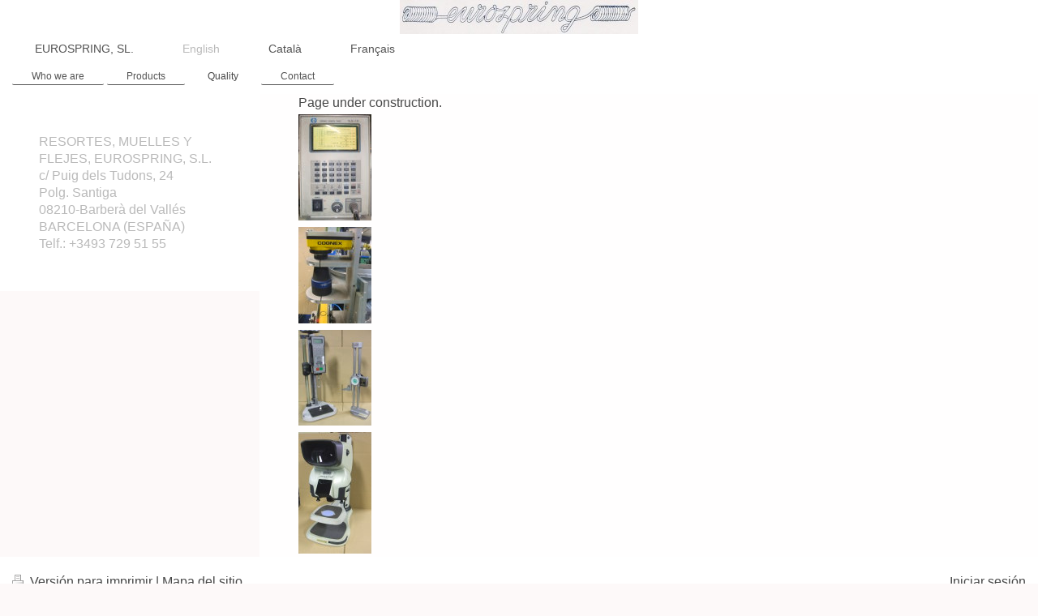

--- FILE ---
content_type: text/html; charset=UTF-8
request_url: https://www.eurospring.es/english/quality/
body_size: 4527
content:
<!DOCTYPE html>
<html lang="es"  ><head prefix="og: http://ogp.me/ns# fb: http://ogp.me/ns/fb# business: http://ogp.me/ns/business#">
    <meta http-equiv="Content-Type" content="text/html; charset=utf-8"/>
    <meta name="generator" content="IONOS MyWebsite"/>
        
    <link rel="dns-prefetch" href="//cdn.website-start.de/"/>
    <link rel="dns-prefetch" href="//101.mod.mywebsite-editor.com"/>
    <link rel="dns-prefetch" href="https://101.sb.mywebsite-editor.com/"/>
    <link rel="shortcut icon" href="//cdn.website-start.de/favicon.ico"/>
        <title>RESORTES, MUELLES Y FLEJES EUROSPRING, S.L. - Quality</title>
    <style type="text/css">@media screen and (max-device-width: 1024px) {.diyw a.switchViewWeb {display: inline !important;}}</style>
    <style type="text/css">@media screen and (min-device-width: 1024px) {
            .mediumScreenDisabled { display:block }
            .smallScreenDisabled { display:block }
        }
        @media screen and (max-device-width: 1024px) { .mediumScreenDisabled { display:none } }
        @media screen and (max-device-width: 568px) { .smallScreenDisabled { display:none } }
                @media screen and (min-width: 1024px) {
            .mobilepreview .mediumScreenDisabled { display:block }
            .mobilepreview .smallScreenDisabled { display:block }
        }
        @media screen and (max-width: 1024px) { .mobilepreview .mediumScreenDisabled { display:none } }
        @media screen and (max-width: 568px) { .mobilepreview .smallScreenDisabled { display:none } }</style>
    <meta name="viewport" content="width=device-width, initial-scale=1, maximum-scale=1, minimal-ui"/>

<meta name="format-detection" content="telephone=no"/>
        <meta name="keywords" content="Fabricante, Industria, Muelles, Resortes, Automoción, Electrodomésticos, calidad, confianza"/>
            <meta name="description" content="Nueva página"/>
            <meta name="robots" content="index,follow"/>
        <link href="//cdn.website-start.de/templates/2134/style.css?1758547156484" rel="stylesheet" type="text/css"/>
    <link href="https://www.eurospring.es/s/style/theming.css?1707179269" rel="stylesheet" type="text/css"/>
    <link href="//cdn.website-start.de/app/cdn/min/group/web.css?1758547156484" rel="stylesheet" type="text/css"/>
<link href="//cdn.website-start.de/app/cdn/min/moduleserver/css/es_ES/common,shoppingbasket?1758547156484" rel="stylesheet" type="text/css"/>
    <link href="//cdn.website-start.de/app/cdn/min/group/mobilenavigation.css?1758547156484" rel="stylesheet" type="text/css"/>
    <link href="https://101.sb.mywebsite-editor.com/app/logstate2-css.php?site=549543164&amp;t=1768923449" rel="stylesheet" type="text/css"/>

<script type="text/javascript">
    /* <![CDATA[ */
var stagingMode = '';
    /* ]]> */
</script>
<script src="https://101.sb.mywebsite-editor.com/app/logstate-js.php?site=549543164&amp;t=1768923449"></script>

    <link href="//cdn.website-start.de/templates/2134/print.css?1758547156484" rel="stylesheet" media="print" type="text/css"/>
    <script type="text/javascript">
    /* <![CDATA[ */
    var systemurl = 'https://101.sb.mywebsite-editor.com/';
    var webPath = '/';
    var proxyName = '';
    var webServerName = 'www.eurospring.es';
    var sslServerUrl = 'https://www.eurospring.es';
    var nonSslServerUrl = 'http://www.eurospring.es';
    var webserverProtocol = 'http://';
    var nghScriptsUrlPrefix = '//101.mod.mywebsite-editor.com';
    var sessionNamespace = 'DIY_SB';
    var jimdoData = {
        cdnUrl:  '//cdn.website-start.de/',
        messages: {
            lightBox: {
    image : 'Imagen',
    of: 'de'
}

        },
        isTrial: 0,
        pageId: 1994546    };
    var script_basisID = "549543164";

    diy = window.diy || {};
    diy.web = diy.web || {};

        diy.web.jsBaseUrl = "//cdn.website-start.de/s/build/";

    diy.context = diy.context || {};
    diy.context.type = diy.context.type || 'web';
    /* ]]> */
</script>

<script type="text/javascript" src="//cdn.website-start.de/app/cdn/min/group/web.js?1758547156484" crossorigin="anonymous"></script><script type="text/javascript" src="//cdn.website-start.de/s/build/web.bundle.js?1758547156484" crossorigin="anonymous"></script><script type="text/javascript" src="//cdn.website-start.de/app/cdn/min/group/mobilenavigation.js?1758547156484" crossorigin="anonymous"></script><script src="//cdn.website-start.de/app/cdn/min/moduleserver/js/es_ES/common,shoppingbasket?1758547156484"></script>
<script type="text/javascript" src="https://cdn.website-start.de/proxy/apps/static/resource/dependencies/"></script><script type="text/javascript">
                    if (typeof require !== 'undefined') {
                        require.config({
                            waitSeconds : 10,
                            baseUrl : 'https://cdn.website-start.de/proxy/apps/static/js/'
                        });
                    }
                </script><script type="text/javascript" src="//cdn.website-start.de/app/cdn/min/group/pfcsupport.js?1758547156484" crossorigin="anonymous"></script>    <meta property="og:type" content="business.business"/>
    <meta property="og:url" content="https://www.eurospring.es/english/quality/"/>
    <meta property="og:title" content="RESORTES, MUELLES Y FLEJES EUROSPRING, S.L. - Quality"/>
            <meta property="og:description" content="Nueva página"/>
                <meta property="og:image" content="https://www.eurospring.es/s/misc/logo.jpg?t=1764052253"/>
        <meta property="business:contact_data:country_name" content="España"/>
    <meta property="business:contact_data:street_address" content="C/ PUIG DELS TUDONS 24"/>
    <meta property="business:contact_data:locality" content="BARBERÀ DEL VALLÉS"/>
    <meta property="business:contact_data:region" content="408"/>
    <meta property="business:contact_data:email" content="eurospring@hotmail.com"/>
    <meta property="business:contact_data:postal_code" content="08210"/>
    <meta property="business:contact_data:phone_number" content=" 937295155"/>
    <meta property="business:contact_data:fax_number" content=" 937295215"/>
    
</head>


<body class="body diyBgActive  cc-pagemode-default diyfeSidebarLeft diy-layout-fullWidth diy-market-es_ES" data-pageid="1994546" id="page-1994546">
    
    <div class="diyw">
        <div class="diyweb">
<div class="diywebGutter">
<div class="diywebHeader diyfeCA diyfeCA2">

<div class="diywebHeader-item diywebMobileNavigation">

<nav id="diyfeMobileNav" class="diyfeCA diyfeCA2" role="navigation">
    <a title="Abrir/cerrar la navegación">Abrir/cerrar la navegación</a>
    <ul class="mainNav1"><li class=" hasSubNavigation"><a data-page-id="1989202" href="https://www.eurospring.es/" class=" level_1"><span>EUROSPRING, SL.</span></a><span class="diyfeDropDownSubOpener">&nbsp;</span><div class="diyfeDropDownSubList diyfeCA diyfeCA3"><ul class="mainNav2"><li class=" hasSubNavigation"><a data-page-id="1941686" href="https://www.eurospring.es/eurospring-sl/quienes-somos/" class=" level_2"><span>Quienes somos</span></a><span class="diyfeDropDownSubOpener">&nbsp;</span><div class="diyfeDropDownSubList diyfeCA diyfeCA3"><ul class="mainNav3"><li class=" hasSubNavigation"><a data-page-id="1941689" href="https://www.eurospring.es/eurospring-sl/quienes-somos/aviso-legal/" class=" level_3"><span>Aviso legal</span></a></li></ul></div></li><li class=" hasSubNavigation"><a data-page-id="1987835" href="https://www.eurospring.es/eurospring-sl/productos/" class=" level_2"><span>Productos</span></a><span class="diyfeDropDownSubOpener">&nbsp;</span><div class="diyfeDropDownSubList diyfeCA diyfeCA3"><ul class="mainNav3"><li class=" hasSubNavigation"><a data-page-id="1988635" href="https://www.eurospring.es/eurospring-sl/productos/ejemplo-de-producción-1/" class=" level_3"><span>Ejemplo de Producción 1</span></a></li><li class=" hasSubNavigation"><a data-page-id="1988634" href="https://www.eurospring.es/eurospring-sl/productos/ejemplo-de-producción-2/" class=" level_3"><span>Ejemplo de Producción 2</span></a></li><li class=" hasSubNavigation"><a data-page-id="1988632" href="https://www.eurospring.es/eurospring-sl/productos/ejemplo-de-producción-3/" class=" level_3"><span>Ejemplo de Producción 3</span></a></li><li class=" hasSubNavigation"><a data-page-id="1988623" href="https://www.eurospring.es/eurospring-sl/productos/ejemplo-de-producción-4/" class=" level_3"><span>Ejemplo de Producción 4</span></a></li></ul></div></li><li class=" hasSubNavigation"><a data-page-id="1987838" href="https://www.eurospring.es/eurospring-sl/calidad/" class=" level_2"><span>Calidad</span></a></li><li class=" hasSubNavigation"><a data-page-id="1941687" href="https://www.eurospring.es/eurospring-sl/contacto/" class=" level_2"><span>Contacto</span></a><span class="diyfeDropDownSubOpener">&nbsp;</span><div class="diyfeDropDownSubList diyfeCA diyfeCA3"><ul class="mainNav3"><li class=" hasSubNavigation"><a data-page-id="1988617" href="https://www.eurospring.es/eurospring-sl/contacto/política-privacidad/" class=" level_3"><span>Política Privacidad</span></a></li></ul></div></li><li class=" hasSubNavigation"><a data-page-id="1941688" href="https://www.eurospring.es/eurospring-sl/cómo-llegar/" class=" level_2"><span>Cómo llegar</span></a></li></ul></div></li><li class="parent hasSubNavigation"><a data-page-id="1989224" href="https://www.eurospring.es/english/" class="parent level_1"><span>English</span></a><span class="diyfeDropDownSubOpener">&nbsp;</span><div class="diyfeDropDownSubList diyfeCA diyfeCA3"><ul class="mainNav2"><li class=" hasSubNavigation"><a data-page-id="1989391" href="https://www.eurospring.es/english/who-we-are/" class=" level_2"><span>Who we are</span></a></li><li class=" hasSubNavigation"><a data-page-id="1993016" href="https://www.eurospring.es/english/products/" class=" level_2"><span>Products</span></a><span class="diyfeDropDownSubOpener">&nbsp;</span><div class="diyfeDropDownSubList diyfeCA diyfeCA3"><ul class="mainNav3"><li class=" hasSubNavigation"><a data-page-id="1993387" href="https://www.eurospring.es/english/products/production-example-1/" class=" level_3"><span>Production example 1</span></a></li><li class=" hasSubNavigation"><a data-page-id="1993388" href="https://www.eurospring.es/english/products/production-example-2/" class=" level_3"><span>Production example 2</span></a></li><li class=" hasSubNavigation"><a data-page-id="1993389" href="https://www.eurospring.es/english/products/production-example-3/" class=" level_3"><span>Production example 3</span></a></li><li class=" hasSubNavigation"><a data-page-id="1993390" href="https://www.eurospring.es/english/products/production-example-4/" class=" level_3"><span>Production example 4</span></a></li></ul></div></li><li class="current hasSubNavigation"><a data-page-id="1994546" href="https://www.eurospring.es/english/quality/" class="current level_2"><span>Quality</span></a></li><li class=" hasSubNavigation"><a data-page-id="1995179" href="https://www.eurospring.es/english/contact/" class=" level_2"><span>Contact</span></a></li></ul></div></li><li class=" hasSubNavigation"><a data-page-id="1989392" href="https://www.eurospring.es/català/" class=" level_1"><span>Català</span></a><span class="diyfeDropDownSubOpener">&nbsp;</span><div class="diyfeDropDownSubList diyfeCA diyfeCA3"><ul class="mainNav2"><li class=" hasSubNavigation"><a data-page-id="1989393" href="https://www.eurospring.es/català/qui-som/" class=" level_2"><span>Qui som</span></a></li><li class=" hasSubNavigation"><a data-page-id="1993021" href="https://www.eurospring.es/català/productes/" class=" level_2"><span>Productes</span></a><span class="diyfeDropDownSubOpener">&nbsp;</span><div class="diyfeDropDownSubList diyfeCA diyfeCA3"><ul class="mainNav3"><li class=" hasSubNavigation"><a data-page-id="1993392" href="https://www.eurospring.es/català/productes/exemple-de-producció-1/" class=" level_3"><span>Exemple de producció 1</span></a></li><li class=" hasSubNavigation"><a data-page-id="1993393" href="https://www.eurospring.es/català/productes/exemple-de-producció-2/" class=" level_3"><span>Exemple de producció 2</span></a></li><li class=" hasSubNavigation"><a data-page-id="1993394" href="https://www.eurospring.es/català/productes/exemple-de-producció-3/" class=" level_3"><span>Exemple de producció 3</span></a></li><li class=" hasSubNavigation"><a data-page-id="1993395" href="https://www.eurospring.es/català/productes/exemple-de-producció-4/" class=" level_3"><span>Exemple de producció 4</span></a></li></ul></div></li><li class=" hasSubNavigation"><a data-page-id="1994547" href="https://www.eurospring.es/català/qualitat/" class=" level_2"><span>Qualitat</span></a></li><li class=" hasSubNavigation"><a data-page-id="1995180" href="https://www.eurospring.es/català/contacte/" class=" level_2"><span>Contacte</span></a></li></ul></div></li><li class=" hasSubNavigation"><a data-page-id="1989446" href="https://www.eurospring.es/français/" class=" level_1"><span>Français</span></a><span class="diyfeDropDownSubOpener">&nbsp;</span><div class="diyfeDropDownSubList diyfeCA diyfeCA3"><ul class="mainNav2"><li class=" hasSubNavigation"><a data-page-id="1989447" href="https://www.eurospring.es/français/qui-sommes-nous/" class=" level_2"><span>Qui sommes-nous</span></a></li><li class=" hasSubNavigation"><a data-page-id="1993022" href="https://www.eurospring.es/français/produire/" class=" level_2"><span>Produire</span></a><span class="diyfeDropDownSubOpener">&nbsp;</span><div class="diyfeDropDownSubList diyfeCA diyfeCA3"><ul class="mainNav3"><li class=" hasSubNavigation"><a data-page-id="1993397" href="https://www.eurospring.es/français/produire/exemple-de-production-1/" class=" level_3"><span>Exemple de production 1</span></a></li><li class=" hasSubNavigation"><a data-page-id="1993398" href="https://www.eurospring.es/français/produire/exemple-de-production-2/" class=" level_3"><span>Exemple de production 2</span></a></li><li class=" hasSubNavigation"><a data-page-id="1993399" href="https://www.eurospring.es/français/produire/exemple-de-production-3/" class=" level_3"><span>Exemple de production 3</span></a></li><li class=" hasSubNavigation"><a data-page-id="1993400" href="https://www.eurospring.es/français/produire/exemple-de-production-4/" class=" level_3"><span>Exemple de production 4</span></a></li></ul></div></li><li class=" hasSubNavigation"><a data-page-id="1994548" href="https://www.eurospring.es/français/qualité/" class=" level_2"><span>Qualité</span></a></li><li class=" hasSubNavigation"><a data-page-id="1995181" href="https://www.eurospring.es/français/contact/" class=" level_2"><span>Contact</span></a></li></ul></div></li></ul></nav>
</div>
<div class="diywebHeader-item diywebLogoArea">

    <style type="text/css" media="all">
        /* <![CDATA[ */
                .diyw #website-logo {
            text-align: center !important;
                        padding: 0px 0;
                    }
        
                /* ]]> */
    </style>

    <div id="website-logo">
            <a href="https://www.eurospring.es/"><img class="website-logo-image" width="294" src="https://www.eurospring.es/s/misc/logo.jpg?t=1764052254" alt=""/></a>

            
            </div>


</div>

<div class="diywebHeader-item diywebDesktopNavigation">
<div class="diywebMainNavigation">
<div class="webnavigation"><ul id="mainNav1" class="mainNav1"><li class="navTopItemGroup_1"><a data-page-id="1989202" href="https://www.eurospring.es/" class="level_1"><span>EUROSPRING, SL.</span></a></li><li class="navTopItemGroup_2"><a data-page-id="1989224" href="https://www.eurospring.es/english/" class="parent level_1"><span>English</span></a></li><li class="navTopItemGroup_3"><a data-page-id="1989392" href="https://www.eurospring.es/català/" class="level_1"><span>Català</span></a></li><li class="navTopItemGroup_4"><a data-page-id="1989446" href="https://www.eurospring.es/français/" class="level_1"><span>Français</span></a></li></ul></div>
<div class="webnavigation"><ul id="mainNav2" class="mainNav2"><li class="navTopItemGroup_0"><a data-page-id="1989391" href="https://www.eurospring.es/english/who-we-are/" class="level_2"><span>Who we are</span></a></li><li class="navTopItemGroup_0"><a data-page-id="1993016" href="https://www.eurospring.es/english/products/" class="level_2"><span>Products</span></a></li><li class="navTopItemGroup_0"><a data-page-id="1994546" href="https://www.eurospring.es/english/quality/" class="current level_2"><span>Quality</span></a></li><li class="navTopItemGroup_0"><a data-page-id="1995179" href="https://www.eurospring.es/english/contact/" class="level_2"><span>Contact</span></a></li></ul></div>
<div class="webnavigation"></div>
</div>
</div>
</div>
</div>

<div class="diywebContent">
<div class="diywebGutter">
<div class="diywebMain">
<div class="diyfeCA diyfeCA1">

        <div id="content_area">
        	<div id="content_start"></div>
        	
        
        <div id="matrix_2396346" class="sortable-matrix" data-matrixId="2396346"><div class="n module-type-text diyfeLiveArea "> <p>Page under construction.</p> </div><div class="n module-type-textWithImage diyfeLiveArea "> 
<div class="clearover " id="textWithImage-22392598">
<div class="align-container imgleft" style="max-width: 100%; width: 90px;">
    <a class="imagewrapper" href="https://www.eurospring.es/s/cc_images/teaserbox_49136735.JPG?t=1442953919" rel="lightbox[22392598]">
        <img src="https://www.eurospring.es/s/cc_images/cache_49136735.JPG?t=1442953919" id="image_22392598" alt="" style="width:100%"/>
    </a>


</div> 
<div class="textwrapper">

</div>
</div> 
<script type="text/javascript">
    //<![CDATA[
    jQuery(document).ready(function($){
        var $target = $('#textWithImage-22392598');

        if ($.fn.swipebox && Modernizr.touch) {
            $target
                .find('a[rel*="lightbox"]')
                .addClass('swipebox')
                .swipebox();
        } else {
            $target.tinyLightbox({
                item: 'a[rel*="lightbox"]',
                cycle: false,
                hideNavigation: true
            });
        }
    });
    //]]>
</script>
 </div><div class="n module-type-textWithImage diyfeLiveArea "> 
<div class="clearover " id="textWithImage-22392622">
<div class="align-container imgleft" style="max-width: 100%; width: 90px;">
    <a class="imagewrapper" href="https://www.eurospring.es/s/cc_images/teaserbox_49135710.JPG?t=1442950370" rel="lightbox[22392622]">
        <img src="https://www.eurospring.es/s/cc_images/cache_49135710.JPG?t=1442950370" id="image_22392622" alt="" style="width:100%"/>
    </a>


</div> 
<div class="textwrapper">

</div>
</div> 
<script type="text/javascript">
    //<![CDATA[
    jQuery(document).ready(function($){
        var $target = $('#textWithImage-22392622');

        if ($.fn.swipebox && Modernizr.touch) {
            $target
                .find('a[rel*="lightbox"]')
                .addClass('swipebox')
                .swipebox();
        } else {
            $target.tinyLightbox({
                item: 'a[rel*="lightbox"]',
                cycle: false,
                hideNavigation: true
            });
        }
    });
    //]]>
</script>
 </div><div class="n module-type-textWithImage diyfeLiveArea "> 
<div class="clearover " id="textWithImage-22392863">
<div class="align-container imgleft" style="max-width: 100%; width: 90px;">
    <a class="imagewrapper" href="https://www.eurospring.es/s/cc_images/teaserbox_49136062.JPG?t=1442950511" rel="lightbox[22392863]">
        <img src="https://www.eurospring.es/s/cc_images/cache_49136062.JPG?t=1442950511" id="image_22392863" alt="" style="width:100%"/>
    </a>


</div> 
<div class="textwrapper">

</div>
</div> 
<script type="text/javascript">
    //<![CDATA[
    jQuery(document).ready(function($){
        var $target = $('#textWithImage-22392863');

        if ($.fn.swipebox && Modernizr.touch) {
            $target
                .find('a[rel*="lightbox"]')
                .addClass('swipebox')
                .swipebox();
        } else {
            $target.tinyLightbox({
                item: 'a[rel*="lightbox"]',
                cycle: false,
                hideNavigation: true
            });
        }
    });
    //]]>
</script>
 </div><div class="n module-type-textWithImage diyfeLiveArea "> 
<div class="clearover " id="textWithImage-22392890">
<div class="align-container imgleft" style="max-width: 100%; width: 90px;">
    <a class="imagewrapper" href="https://www.eurospring.es/s/cc_images/teaserbox_49136742.JPG?t=1442953964" rel="lightbox[22392890]">
        <img src="https://www.eurospring.es/s/cc_images/cache_49136742.JPG?t=1442953964" id="image_22392890" alt="" style="width:100%"/>
    </a>


</div> 
<div class="textwrapper">

</div>
</div> 
<script type="text/javascript">
    //<![CDATA[
    jQuery(document).ready(function($){
        var $target = $('#textWithImage-22392890');

        if ($.fn.swipebox && Modernizr.touch) {
            $target
                .find('a[rel*="lightbox"]')
                .addClass('swipebox')
                .swipebox();
        } else {
            $target.tinyLightbox({
                item: 'a[rel*="lightbox"]',
                cycle: false,
                hideNavigation: true
            });
        }
    });
    //]]>
</script>
 </div></div>
        
        
        </div>
</div>
</div>
<div class="diywebSecondary diyfeCA diyfeCA3">
<div class="diywebGutter">
<div id="matrix_2258108" class="sortable-matrix" data-matrixId="2258108"><div class="n module-type-text diyfeLiveArea "> <p>RESORTES, MUELLES Y FLEJES, EUROSPRING, S.L. </p>
<p>c/ Puig dels Tudons, 24</p>
<p>Polg. Santiga</p>
<p>08210-Barberà del Vallés</p>
<p>BARCELONA (ESPAÑA)</p> </div><div class="n module-type-text diyfeLiveArea "> <p>Telf.: +3493 729 51 55</p> </div></div>
</div>

</div>
</div>
</div>


<div class="diywebGutter">
<div class="diywebFooter diyfeCA diyfeCA4">
<div class="diywebGutter">
<div id="contentfooter">
    <div class="leftrow">
                        <a rel="nofollow" href="javascript:window.print();">
                    <img class="inline" height="14" width="18" src="//cdn.website-start.de/s/img/cc/printer.gif" alt=""/>
                    Versión para imprimir                </a> <span class="footer-separator">|</span>
                <a href="https://www.eurospring.es/sitemap/">Mapa del sitio</a>
                        <br/> © RESORTES, MUELLES Y FLEJES EUROSPRING, S.L.
            </div>
    <script type="text/javascript">
        window.diy.ux.Captcha.locales = {
            generateNewCode: 'Generar nuevo código',
            enterCode: 'Introduce el código.'
        };
        window.diy.ux.Cap2.locales = {
            generateNewCode: 'Generar nuevo código',
            enterCode: 'Introduce el código.'
        };
    </script>
    <div class="rightrow">
                    <span class="loggedout">
                <a rel="nofollow" id="login" href="https://login.1and1-editor.com/549543164/www.eurospring.es/es?pageId=1994546">
                    Iniciar sesión                </a>
            </span>
                <p><a class="diyw switchViewWeb" href="javascript:switchView('desktop');">Vista Web</a><a class="diyw switchViewMobile" href="javascript:switchView('mobile');">Vista Móvil</a></p>
                <span class="loggedin">
            <a rel="nofollow" id="logout" href="https://101.sb.mywebsite-editor.com/app/cms/logout.php">Cerrar sesión</a> <span class="footer-separator">|</span>
            <a rel="nofollow" id="edit" href="https://101.sb.mywebsite-editor.com/app/549543164/1994546/">Editar página</a>
        </span>
    </div>
</div>
            <div id="loginbox" class="hidden">
                <script type="text/javascript">
                    /* <![CDATA[ */
                    function forgotpw_popup() {
                        var url = 'https://contrasena.1and1.es/xml/request/RequestStart';
                        fenster = window.open(url, "fenster1", "width=600,height=400,status=yes,scrollbars=yes,resizable=yes");
                        // IE8 doesn't return the window reference instantly or at all.
                        // It may appear the call failed and fenster is null
                        if (fenster && fenster.focus) {
                            fenster.focus();
                        }
                    }
                    /* ]]> */
                </script>
                                <img class="logo" src="//cdn.website-start.de/s/img/logo.gif" alt="IONOS" title="IONOS"/>

                <div id="loginboxOuter"></div>
            </div>
        

</div>
</div>
</div>
</div>
    </div>

    
    </body>


<!-- rendered at Tue, 25 Nov 2025 07:30:54 +0100 -->
</html>
